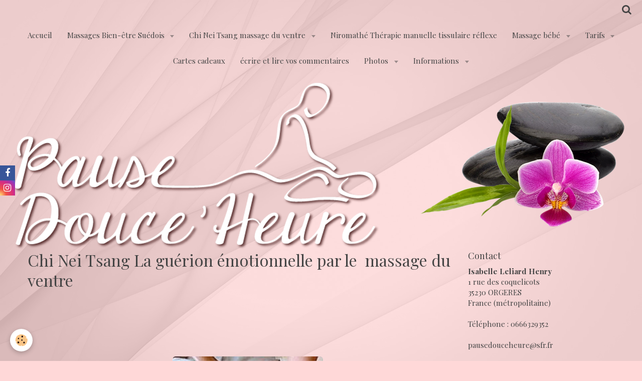

--- FILE ---
content_type: text/html; charset=UTF-8
request_url: https://www.pausedouceheure.fr/pages/chi-nei-tsang-1/
body_size: 58057
content:
    <!DOCTYPE html>
<html lang="fr">
    <head>
        <title>Chi Nei Tsang massage du ventre pour libérer ses émotions</title>
        <meta name="theme-color" content="">
        <meta name="msapplication-navbutton-color" content="">
        <meta name="apple-mobile-web-app-capable" content="yes">
        <meta name="apple-mobile-web-app-status-bar-style" content="black-translucent">

        <!-- pretty / celebrate -->
<meta http-equiv="Content-Type" content="text/html; charset=utf-8">
<!--[if IE]>
<meta http-equiv="X-UA-Compatible" content="IE=edge">
<![endif]-->
<meta name="viewport" content="width=device-width, initial-scale=1, maximum-scale=1.0, user-scalable=no">
<meta name="msapplication-tap-highlight" content="no">
  <link href="//www.pausedouceheure.fr/fr/themes/designlines/60d330c82b7d24fd3e301bfd.css?v=54575855f4aabf4b3a844ef4c257017e" rel="stylesheet">
  <meta name="description" content="CHI NEI TSANG, la guérison émotionnelle. Massage du ventre, 2ème cerveau, siège des émotions. Libérer, digérer les émotions négatives, se reconnecter avec soi-même. Rétabli bien-être, joie, améliore la détente et la vitalité. Calme le mental, renforce le système immunitaire. Du bébé à la personne agée" />
  <meta name="keywords" content="Chi Nei tsang, massage du ventre, 2ème cerveau, libérer les émotions, mal de ventre, ventre, émotions, mal être, se sent mal, dépression, pleurs, tristesse, manque de confiance en soi, confiance" />
  <link rel="canonical" href="https://www.pausedouceheure.fr/pages/chi-nei-tsang-1/">
<meta name="generator" content="e-monsite (e-monsite.com)">

<link rel="icon" href="https://www.pausedouceheure.fr/medias/site/favicon/entete-avec-orchidee.png">

<link rel="apple-touch-icon" sizes="114x114" href="https://www.pausedouceheure.fr/medias/site/mobilefavicon/entete-avec-orchidee-1.png?fx=c_114_114" />
<link rel="apple-touch-icon" sizes="72x72" href="https://www.pausedouceheure.fr/medias/site/mobilefavicon/entete-avec-orchidee-1.png?fx=c_72_72" />
<link rel="apple-touch-icon" href="https://www.pausedouceheure.fr/medias/site/mobilefavicon/entete-avec-orchidee-1.png?fx=c_57_57" />
<link rel="apple-touch-icon-precomposed" href="https://www.pausedouceheure.fr/medias/site/mobilefavicon/entete-avec-orchidee-1.png?fx=c_57_57" />






                
                                    
                
                                    
                                                                                                                                                                                                                                                    
            <link href="https://fonts.googleapis.com/css?family=Playfair%20Display:400,700%7CYesteryear&display=swap" rel="stylesheet">
        
        <link href="https://maxcdn.bootstrapcdn.com/font-awesome/4.7.0/css/font-awesome.min.css" rel="stylesheet">

        <link href="//www.pausedouceheure.fr/themes/combined.css?v=6_1665404070_746" rel="stylesheet">

        <!-- EMS FRAMEWORK -->
        <script src="//www.pausedouceheure.fr/medias/static/themes/ems_framework/js/jquery.min.js"></script>
        <!-- HTML5 shim and Respond.js for IE8 support of HTML5 elements and media queries -->
        <!--[if lt IE 9]>
        <script src="//www.pausedouceheure.fr/medias/static/themes/ems_framework/js/html5shiv.min.js"></script>
        <script src="//www.pausedouceheure.fr/medias/static/themes/ems_framework/js/respond.min.js"></script>
        <![endif]-->

        <script src="//www.pausedouceheure.fr/medias/static/themes/ems_framework/js/ems-framework.min.js?v=2085"></script>

        <script src="https://www.pausedouceheure.fr/themes/content.js?v=6_1665404070_746&lang=fr"></script>

            <script src="//www.pausedouceheure.fr/medias/static/js/rgpd-cookies/jquery.rgpd-cookies.js?v=2085"></script>
    <script>
                                    $(document).ready(function() {
            $.RGPDCookies({
                theme: 'ems_framework',
                site: 'www.pausedouceheure.fr',
                privacy_policy_link: '/about/privacypolicy/',
                cookies: [{"id":null,"favicon_url":"https:\/\/ssl.gstatic.com\/analytics\/20210414-01\/app\/static\/analytics_standard_icon.png","enabled":true,"model":"google_analytics","title":"Google Analytics","short_description":"Permet d'analyser les statistiques de consultation de notre site","long_description":"Indispensable pour piloter notre site internet, il permet de mesurer des indicateurs comme l\u2019affluence, les produits les plus consult\u00e9s, ou encore la r\u00e9partition g\u00e9ographique des visiteurs.","privacy_policy_url":"https:\/\/support.google.com\/analytics\/answer\/6004245?hl=fr","slug":"google-analytics"},{"id":null,"favicon_url":"","enabled":true,"model":"addthis","title":"AddThis","short_description":"Partage social","long_description":"Nous utilisons cet outil afin de vous proposer des liens de partage vers des plateformes tiers comme Twitter, Facebook, etc.","privacy_policy_url":"https:\/\/www.oracle.com\/legal\/privacy\/addthis-privacy-policy.html","slug":"addthis"}],
                modal_title: 'Gestion\u0020des\u0020cookies',
                modal_description: 'd\u00E9pose\u0020des\u0020cookies\u0020pour\u0020am\u00E9liorer\u0020votre\u0020exp\u00E9rience\u0020de\u0020navigation,\nmesurer\u0020l\u0027audience\u0020du\u0020site\u0020internet,\u0020afficher\u0020des\u0020publicit\u00E9s\u0020personnalis\u00E9es,\nr\u00E9aliser\u0020des\u0020campagnes\u0020cibl\u00E9es\u0020et\u0020personnaliser\u0020l\u0027interface\u0020du\u0020site.',
                privacy_policy_label: 'Consulter\u0020la\u0020politique\u0020de\u0020confidentialit\u00E9',
                check_all_label: 'Tout\u0020cocher',
                refuse_button: 'Refuser',
                settings_button: 'Param\u00E9trer',
                accept_button: 'Accepter',
                callback: function() {
                    // website google analytics case (with gtag), consent "on the fly"
                    if ('gtag' in window && typeof window.gtag === 'function') {
                        if (window.jsCookie.get('rgpd-cookie-google-analytics') === undefined
                            || window.jsCookie.get('rgpd-cookie-google-analytics') === '0') {
                            gtag('consent', 'update', {
                                'ad_storage': 'denied',
                                'analytics_storage': 'denied'
                            });
                        } else {
                            gtag('consent', 'update', {
                                'ad_storage': 'granted',
                                'analytics_storage': 'granted'
                            });
                        }
                    }
                }
            });
        });
    </script>
        <script async src="https://www.googletagmanager.com/gtag/js?id=G-4VN4372P6E"></script>
<script>
    window.dataLayer = window.dataLayer || [];
    function gtag(){dataLayer.push(arguments);}
    
    gtag('consent', 'default', {
        'ad_storage': 'denied',
        'analytics_storage': 'denied'
    });
    
    gtag('js', new Date());
    gtag('config', 'G-4VN4372P6E');
</script>

        
        <style>
        #overlay{position:fixed;top:0;left:0;width:100vw;height:100vh;z-index:1001}
                </style>
        <script type="application/ld+json">
    {
        "@context" : "https://schema.org/",
        "@type" : "WebSite",
        "name" : "Pause Douce'heure",
        "url" : "https://www.pausedouceheure.fr/"
    }
</script>
            </head>
    <body id="pages_run_chi-nei-tsang-1" class="default">
        
                        <!-- HEADER -->
        <header id="header" class="navbar" data-fixed="false" data-margin-top="false" data-margin-bottom="false">
            <div id="header-main" data-padding="true">
                
                                <nav id="menu" class="collapse">
                                                                        <ul class="nav navbar-nav">
                    <li>
                <a href="http://pausedouceheure.fr">
                                        Accueil
                </a>
                            </li>
                    <li class="subnav">
                <a href="https://www.pausedouceheure.fr/pages/massages-bien-etre/" class="subnav-toggle" data-toggle="subnav" data-animation="slide">
                                         Massages Bien-être Suédois
                </a>
                                    <ul class="nav subnav-menu">
                                                    <li>
                                <a href="https://www.pausedouceheure.fr/pages/massages-bien-etre/massage-suedois.html">
                                    Massage Relaxant Suédois
                                </a>
                                                            </li>
                                                    <li>
                                <a href="https://www.pausedouceheure.fr/pages/massages-bien-etre/massage-femme-enceinte.html">
                                    Massage Femme Enceinte
                                </a>
                                                            </li>
                                                    <li>
                                <a href="https://www.pausedouceheure.fr/pages/massages-bien-etre/massage-post-natal.html">
                                    Massage Post-natal
                                </a>
                                                            </li>
                                                    <li>
                                <a href="https://www.pausedouceheure.fr/pages/massages-bien-etre/massage-sportif.html">
                                    Massage Sportif
                                </a>
                                                            </li>
                                                    <li>
                                <a href="https://www.pausedouceheure.fr/pages/massages-bien-etre/massage-a-la-maternite-chp-st-gregoire.html">
                                    Massage à la maternité CHP St
                                </a>
                                                            </li>
                                                    <li>
                                <a href="https://www.pausedouceheure.fr/pages/massages-bien-etre/livre-d-or-1.html">
                                    Livre d'or
                                </a>
                                                            </li>
                                            </ul>
                            </li>
                    <li class="subnav active">
                <a href="https://www.pausedouceheure.fr/pages/chi-nei-tsang-1/" class="subnav-toggle" data-toggle="subnav" data-animation="slide">
                                        Chi Nei Tsang massage du ventre
                </a>
                                    <ul class="nav subnav-menu">
                                                    <li>
                                <a href="https://www.pausedouceheure.fr/pages/chi-nei-tsang-1/chi-nei-tsang.html">
                                    massage du ventre
                                </a>
                                                            </li>
                                                    <li>
                                <a href="https://www.pausedouceheure.fr/pages/chi-nei-tsang-1/auto-massage-chi-nei-tsang.html">
                                    Auto massage Chi Nei Tsang
                                </a>
                                                            </li>
                                            </ul>
                            </li>
                    <li>
                <a href="https://www.pausedouceheure.fr/pages/niromathe/">
                                         Niromathé Thérapie manuelle tissulaire réflexe
                </a>
                            </li>
                    <li class="subnav">
                <a href="https://www.pausedouceheure.fr/pages/massage-bebe/" class="subnav-toggle" data-toggle="subnav" data-animation="slide">
                                        Massage bébé
                </a>
                                    <ul class="nav subnav-menu">
                                                    <li>
                                <a href="https://www.pausedouceheure.fr/pages/massage-bebe/massage-bebe.html">
                                    Présentation et bienfaits
                                </a>
                                                            </li>
                                                    <li>
                                <a href="https://www.pausedouceheure.fr/pages/massage-bebe/le-deroulement-des-seances.html">
                                    les séances de massage bébé
                                </a>
                                                            </li>
                                                    <li>
                                <a href="https://www.pausedouceheure.fr/pages/massage-bebe/livre-d-or.html">
                                    Livre d'or
                                </a>
                                                            </li>
                                            </ul>
                            </li>
                    <li class="subnav">
                <a href="https://www.pausedouceheure.fr/pages/tarifs/" class="subnav-toggle" data-toggle="subnav" data-animation="slide">
                                         Tarifs
                </a>
                                    <ul class="nav subnav-menu">
                                                    <li>
                                <a href="https://www.pausedouceheure.fr/pages/tarifs/tarifs-massages.html">
                                    Tarifs massages Suédois, chi n
                                </a>
                                                            </li>
                                                    <li>
                                <a href="https://www.pausedouceheure.fr/pages/tarifs/tarifs-cours-massage-bebe.html">
                                    Tarifs cours massage bébé
                                </a>
                                                            </li>
                                            </ul>
                            </li>
                    <li>
                <a href="https://www.pausedouceheure.fr/pages/cartes-cadeaux/">
                                        Cartes cadeaux
                </a>
                            </li>
                    <li>
                <a href="https://www.pausedouceheure.fr/livredor/">
                                         écrire et lire vos commentaires
                </a>
                            </li>
                    <li class="subnav">
                <a href="https://www.pausedouceheure.fr/album/" class="subnav-toggle" data-toggle="subnav" data-animation="slide">
                                        Photos
                </a>
                                    <ul class="nav subnav-menu">
                                                    <li class="subnav">
                                <a href="https://www.pausedouceheure.fr/album/diaporama/" class="subnav-toggle" data-toggle="subnav" data-animation="slide">
                                    Diaporama Massages
                                </a>
                                                                    <ul class="nav subnav-menu">
                                                                                    <li>
                                                <a href="https://www.pausedouceheure.fr/album/diaporama/123136836-821881498586013-3359748138711114285-n.html">L'Espace Bien-être</a>
                                            </li>
                                                                                    <li>
                                                <a href="https://www.pausedouceheure.fr/album/diaporama/123049654-354111649177322-5174320430795788328-n.html">Espace Zen</a>
                                            </li>
                                                                                    <li>
                                                <a href="https://www.pausedouceheure.fr/album/diaporama/123135470-829957217545164-7611481460197274530-n-1.html">L'Espace Bien-être</a>
                                            </li>
                                                                                    <li>
                                                <a href="https://www.pausedouceheure.fr/album/diaporama/p1060924.html">massage femme enceinte</a>
                                            </li>
                                                                                    <li>
                                                <a href="https://www.pausedouceheure.fr/album/diaporama/p1090311.html">Massage dos Femme enceinte</a>
                                            </li>
                                                                                    <li>
                                                <a href="https://www.pausedouceheure.fr/album/diaporama/p1090307.html">massage dos femme enceinte</a>
                                            </li>
                                                                                    <li>
                                                <a href="https://www.pausedouceheure.fr/album/diaporama/10550931-10204689406180948-3852553761126162716-n.html">détente Tête</a>
                                            </li>
                                                                                    <li>
                                                <a href="https://www.pausedouceheure.fr/album/diaporama/10320543-10203778228842084-1542242067100430410-n.html">Détente nuque</a>
                                            </li>
                                                                                    <li>
                                                <a href="https://www.pausedouceheure.fr/album/diaporama/mieux-dans-son-ventre-et-dans-sa-tete-avec-le-modelage-chi-nei-tsang-width1024.html">Mieux-dans-son-ventre-et-dans-sa-tete-avec-le-Chi-Nei-Tsang_</a>
                                            </li>
                                                                            </ul>
                                                            </li>
                                                    <li class="subnav">
                                <a href="https://www.pausedouceheure.fr/album/diaporama-massage-bebe-1/" class="subnav-toggle" data-toggle="subnav" data-animation="slide">
                                    diaporama massage bébé
                                </a>
                                                                    <ul class="nav subnav-menu">
                                                                                    <li>
                                                <a href="https://www.pausedouceheure.fr/album/diaporama-massage-bebe-1/p1080035.html">séance de relaxation pour papa et maman </a>
                                            </li>
                                                                                    <li>
                                                <a href="https://www.pausedouceheure.fr/album/diaporama-massage-bebe-1/p1050331.html">séance de relaxation de maman </a>
                                            </li>
                                                                                    <li>
                                                <a href="https://www.pausedouceheure.fr/album/diaporama-massage-bebe-1/p1050199.html">Séance individuelle ave papa et maman</a>
                                            </li>
                                                                                    <li>
                                                <a href="https://www.pausedouceheure.fr/album/diaporama-massage-bebe-1/p1080794.html">cours collectif , bébés attirés par madame la vache</a>
                                            </li>
                                                                                    <li>
                                                <a href="https://www.pausedouceheure.fr/album/diaporama-massage-bebe-1/cours-collectif.html">cours collectif dans une structure</a>
                                            </li>
                                                                                    <li>
                                                <a href="https://www.pausedouceheure.fr/album/diaporama-massage-bebe-1/10620287-10204689436341702-4630429897855131417-o.html">bébé adore que maman masse son dos</a>
                                            </li>
                                                                                    <li>
                                                <a href="https://www.pausedouceheure.fr/album/diaporama-massage-bebe-1/img-8154.html">réflexologie plantaire </a>
                                            </li>
                                                                                    <li>
                                                <a href="https://www.pausedouceheure.fr/album/diaporama-massage-bebe-1/p1030969.html">Mouvement doux, les bébés adorent</a>
                                            </li>
                                                                                    <li>
                                                <a href="https://www.pausedouceheure.fr/album/diaporama-massage-bebe-1/pict0229.html">un papa apprend avec plaisir les mouvements de massage</a>
                                            </li>
                                                                                    <li>
                                                <a href="https://www.pausedouceheure.fr/album/diaporama-massage-bebe-1/amjad-09-2010-jpg-11.html">Une petite séance de yoga</a>
                                            </li>
                                                                                    <li>
                                                <a href="https://www.pausedouceheure.fr/album/diaporama-massage-bebe-1/p1050208.html">Bébé dort après la séance de massage</a>
                                            </li>
                                                                                    <li>
                                                <a href="https://www.pausedouceheure.fr/album/diaporama-massage-bebe-1/p1080785.html">séance de yoga </a>
                                            </li>
                                                                                    <li>
                                                <a href="https://www.pausedouceheure.fr/album/diaporama-massage-bebe-1/p1080036.html">petite séance de yoga </a>
                                            </li>
                                                                                    <li>
                                                <a href="https://www.pausedouceheure.fr/album/diaporama-massage-bebe-1/p1080037.html">yoga bébé</a>
                                            </li>
                                                                                    <li>
                                                <a href="https://www.pausedouceheure.fr/album/diaporama-massage-bebe-1/p1080041.html">massage des jumeaux , moment tendre</a>
                                            </li>
                                                                                    <li>
                                                <a href="https://www.pausedouceheure.fr/album/diaporama-massage-bebe-1/p1080043.html">moment de bonheur papa bébé</a>
                                            </li>
                                                                                    <li>
                                                <a href="https://www.pausedouceheure.fr/album/diaporama-massage-bebe-1/p1040110.html">petit bidon soulagé par les massages</a>
                                            </li>
                                                                            </ul>
                                                            </li>
                                                    <li>
                                <a href="https://www.pausedouceheure.fr/album/123136836-821881498586013-3359748138711114285-n-1.html">
                                    L'Espace Bien-être
                                </a>
                                                            </li>
                                                    <li>
                                <a href="https://www.pausedouceheure.fr/album/123049654-354111649177322-5174320430795788328-n-1.html">
                                    L'Espace Bien-être
                                </a>
                                                            </li>
                                                    <li>
                                <a href="https://www.pausedouceheure.fr/album/123135470-829957217545164-7611481460197274530-n.html">
                                    L'Espace Bien-être
                                </a>
                                                            </li>
                                                    <li>
                                <a href="https://www.pausedouceheure.fr/album/diaporama-massage-bebe-1/p1050199.html">
                                    Séance individuelle ave papa et maman
                                </a>
                                                            </li>
                                                    <li>
                                <a href="https://www.pausedouceheure.fr/album/diaporama-massage-bebe-1/p1050208.html">
                                    Bébé dort après la séance de massage
                                </a>
                                                            </li>
                                                    <li>
                                <a href="https://www.pausedouceheure.fr/album/diaporama-massage-bebe-1/p1030969.html">
                                    Mouvement doux, les bébés adorent
                                </a>
                                                            </li>
                                                    <li>
                                <a href="https://www.pausedouceheure.fr/album/diaporama-massage-bebe-1/amjad-09-2010-jpg-11.html">
                                    Une petite séance de yoga
                                </a>
                                                            </li>
                                                    <li>
                                <a href="https://www.pausedouceheure.fr/album/diaporama-massage-bebe-1/pict0229.html">
                                    un papa apprend avec plaisir les mouvements de massage
                                </a>
                                                            </li>
                                                    <li>
                                <a href="https://www.pausedouceheure.fr/album/diaporama/p1060924.html">
                                    massage femme enceinte
                                </a>
                                                            </li>
                                            </ul>
                            </li>
                    <li class="subnav">
                <a href="https://www.pausedouceheure.fr/pages/pause-douce-heure/" class="subnav-toggle" data-toggle="subnav" data-animation="slide">
                                        Informations
                </a>
                                    <ul class="nav subnav-menu">
                                                    <li>
                                <a href="https://www.pausedouceheure.fr/pages/pause-douce-heure/presentation.html">
                                    PORTRAIT
                                </a>
                                                            </li>
                                                    <li>
                                <a href="https://www.pausedouceheure.fr/pages/pause-douce-heure/protocole-de-reduction-des-risques-de-transmission-du-covid-19.html">
                                    Protocole règles de sécurité s
                                </a>
                                                            </li>
                                                    <li>
                                <a href="https://www.pausedouceheure.fr/pages/pause-douce-heure/page.html">
                                    Partenaires
                                </a>
                                                            </li>
                                            </ul>
                            </li>
            </ul>

                                                            </nav>
                
                            </div>
            <div id="header-buttons" data-retract="false">
                                <button class="btn btn-link navbar-toggle header-btn" data-toggle="collapse" data-target="#menu" data-orientation="horizontal">
                    <i class="fa fa-bars fa-lg"></i>
                </button>
                
                
                                <div class="navbar-search dropdown">
                    <button class="btn btn-link header-btn" type="button" data-toggle="dropdown">
                        <i class="fa fa-search fa-lg"></i>
                    </button>
                    <form method="get" action="https://www.pausedouceheure.fr/search/site/" class="dropdown-menu">
                        <div class="input-group">
                            <input type="text" name="q" value="" placeholder="Votre recherche" pattern=".{3,}" required title="Seuls les mots de plus de deux caractères sont pris en compte lors de la recherche.">
                            <div class="input-group-btn">
                                <button type="submit" class="btn btn-link">
                                    <i class="fa fa-search fa-lg"></i>
                                </button>
                            </div>
                        </div>
                    </form>
                </div>
                
                
                            </div>
                                                                                        
                        <div id="readingprogress" class="visible-desktop">
                <div></div>
            </div>
                    </header>
        <!-- //HEADER -->

                <!-- COVER -->
        <figure id="cover" data-content="img" class="" data-margin-top="false" data-margin-bottom="false">
                                        <div class="cover-img">
                <img src="http://www.pausedouceheure.fr/medias/images/logo-site-avec-orchide-e.png" alt="Pause Douce'heure">
            </div>
                    </figure>
        <!-- //COVER -->
        
        <!-- WRAPPER -->
        <div id="wrapper" class="container">
            
            <!-- CONTENT -->
            <div id="content">
                <!-- MAIN -->
                <section id="main" class="sticked">

                    
                    
                    
                                        
                                        
                                        <div class="view view-pages" id="view-page" data-category="chi-nei-tsang-1">
    
            <div id="rows-60d330c82b7d24fd3e301bfd" class="rows" data-total-pages="1" data-current-page="1">
                                                            
                
                        
                        
                                
                                <div class="row-container rd-1 page_1">
            	<div class="row-content">
        			        			<h2 class="row-title">
                                                    Chi Nei Tsang  La guérion émotionnelle par le  massage du ventre
                                            </h2>
    				                        			    <div class="row" data-role="line">

                    
                                                
                                                                        
                                                
                                                
						                                                                                    
                                        				<div data-role="cell" class="column" style="width:99.999999999999%">
            					<div id="cell-60e0735edc4b4e7f331af516" class="column-content">            							<h1>&nbsp;</h1>

<p style="text-align: center;">&nbsp;</p>

<p style="text-align: center;"><img alt="Chi Nei Tsang massage du ventre" class="img-center rounded" src="/medias/images/ventre-4.jpg?fx=r_400_400" style="width: 300px; height: 199px;" /></p>

<p style="text-align: center;"><span style="font-family: &quot;Times New Roman&quot;, Times, serif; font-size: 18px;">Chi Nei Tsang </span></p>

<p style="text-align: center;"><span style="font-family: &quot;Times New Roman&quot;, Times, serif; font-size: 18px;">La Gu&eacute;rison &eacute;motionnelle par le massage du ventre</span></p>

<p style="text-align: center;"><span style="font-size:18px;"><span style="font-family:Times New Roman,Times,serif;">Lib&eacute;rer, dig&eacute;rer et harmoniser&nbsp;ses &eacute;motions</span></span></p>

<p style="text-align: center;"><span style="font-size:18px;"><span style="font-family:Times New Roman,Times,serif;"></span></span></p>

<p style="text-align: center;">&nbsp;</p>

<p style="text-align: center;"><span style="color:#666666;"><span style="font-size:16px;"><span style="font-family:Times New Roman,Times,serif;">Le ventre est d&eacute;sign&eacute; dans la m&eacute;decine chinoise comme le second cerveau&nbsp;</span></span></span></p>

<p style="text-align: center;"><span style="color:#666666;"><span style="font-size:16px;"><span style="font-family:Times New Roman,Times,serif;">Les Tao&iuml;stes consid&egrave;rent qu&rsquo;il est le si&egrave;ge de nos &eacute;motions. &quot;le cerveau &eacute;motionnel&quot;.</span></span></span></p>

<p style="text-align: center;"><span style="color:#666666;"><span style="font-size:16px;"><span style="font-family:Times New Roman,Times,serif;">Le Chi Nei Tsang, d&eacute;riv&eacute; du Qi Qong,&nbsp;&nbsp;(litt&eacute;ralement Chi &eacute;nergie et Nei Tsang organes)</span></span></span></p>

<p style="text-align: center;"><span style="color:#666666;"><span style="font-size:16px;"><span style="font-family:Times New Roman,Times,serif;">Le ventre est le lieu de stockage d&rsquo;&eacute;motions non dig&eacute;r&eacute;es</span></span></span></p>

<p style="text-align: center;"><span style="color:#666666;"><span style="font-size:16px;"><span style="font-family:Times New Roman,Times,serif;">&nbsp;Les &eacute;nergies perverses prisonni&egrave;res dans le corps,&nbsp;</span></span></span></p>

<p style="text-align: center;"><span style="color:#666666;"><span style="font-size:16px;"><span style="font-family:Times New Roman,Times,serif;"> ont une influence &eacute;vidente sur notre &eacute;tat physique et psychique,&nbsp;<span style="color:#666666;"><span style="font-size:16px;"><span style="font-family:Times New Roman,Times,serif;"><span style="color:#666666;"><span style="font-size:16px;"><span style="font-family:Times New Roman,Times,serif;">&nbsp;</span></span></span>&agrave; l&rsquo;origine de tensions, malaises, </span></span></span></span></span></span></p>

<p style="text-align: center;"><span style="color:#666666;"><span style="font-size:16px;"><span style="font-family:Times New Roman,Times,serif;"><span style="color:#666666;"><span style="font-size:16px;"><span style="font-family:Times New Roman,Times,serif;">dysfonctionnements et maladies</span></span></span></span></span></span></p>

<p style="text-align: center;"><span style="color:#666666;"><span style="font-size:16px;"><span style="font-family:Times New Roman,Times,serif;"></span></span></span></p>

<p style="text-align: center;"><span style="color:#666666;"><span style="font-size:16px;"><span style="font-family:Times New Roman,Times,serif;">Entrer en contact avec les &eacute;motions enfouies, dissimul&eacute;es voire ni&eacute;es&nbsp;et anciennes et qui,</span></span></span></p>

<p style="text-align: center;"><span style="color:#666666;"><span style="font-size:16px;"><span style="font-family:Times New Roman,Times,serif;">une fois reconnues et comprises, donne &agrave; l&#39;homme des ressources pour op&eacute;rer &agrave; des changements, </span></span></span></p>

<p style="text-align: center;"><span style="color:#666666;"><span style="font-size:16px;"><span style="font-family:Times New Roman,Times,serif;">&agrave; des ajustements n&eacute;cessaires</span></span></span><span style="color:#666666;"><span style="font-size:16px;"><span style="font-family:Times New Roman,Times,serif;">&nbsp;sur le plan physique, mental, &eacute;motionnel.</span></span></span></p>

<p style="text-align: center;"><span style="color:#666666;"><span style="font-size:16px;"><span style="font-family:Times New Roman,Times,serif;">&nbsp;</span></span></span></p>

<p style="text-align: center;"><span style="color:#666666;"><span style="font-size:16px;"><span style="font-family:Times New Roman,Times,serif;">IL vise &agrave; lib&eacute;rer les &eacute;nergies n&eacute;gatives , bloqu&eacute;es concentr&eacute;es dans l&rsquo;abdomen et &agrave; harmoniser ses &eacute;motions,&nbsp;</span></span></span></p>

<p style="text-align: center;"><span style="color:#666666;"><span style="font-size:16px;"><span style="font-family:Times New Roman,Times,serif;"> &agrave;&nbsp;<span style="color:#666666;"><span style="font-size:16px;"><span style="font-family:Times New Roman,Times,serif;">d&eacute;faire des n&oelig;uds,</span></span></span></span></span></span><span style="color:#666666;"><span style="font-size:16px;"><span style="font-family:Times New Roman,Times,serif;">&nbsp;de r&eacute;tablir bien-&ecirc;tre et joie, de restaurer la d&eacute;tente et la vitalit&eacute;</span></span></span></p>

<p style="text-align: center;"><span style="color:#666666;"><span style="font-size:16px;"><span style="font-family:Times New Roman,Times,serif;">r&eacute;&eacute;quilibrer&nbsp;ses &eacute;motions,&nbsp;</span></span></span><span style="color:#666666;"><span style="font-size:16px;"><span style="font-family:Times New Roman,Times,serif;">calmer le mental,&nbsp;</span></span></span><span style="color:#666666;"><span style="font-size:16px;"><span style="font-family:Times New Roman,Times,serif;">permettre &agrave; l&#39;&eacute;nergie de couler &agrave; nouveau librement</span></span></span></p>

<p style="text-align: center;"><span style="color:#666666;"><span style="font-size:16px;"><span style="font-family:Times New Roman,Times,serif;">D&eacute;tendre notre ventre permet&nbsp;</span></span></span><span style="font-size:16px;"><span style="font-family:Times New Roman,Times,serif;">d&#39;avancer dans la vie !</span></span></p>

<p style="text-align: center;">&nbsp;</p>

<p style="text-align: center;"><span style="color:#666666;"><span style="font-size:16px;"><span style="font-family:Times New Roman,Times,serif;">Le Chi Nei Tsang fortifie le syst&egrave;me immunitaire et renforce la r&eacute;sistance aux maladies,</span></span></span></p>

<p style="text-align: center;"><span style="color:#666666;"><span style="font-size:16px;"><span style="font-family:Times New Roman,Times,serif;">(Les patients qui re&ccedil;oivent des traitements de Chi Nei Tsang avant et</span></span></span></p>

<p style="text-align: center;"><span style="color:#666666;"><span style="font-size:16px;"><span style="font-family:Times New Roman,Times,serif;">apr&egrave;s une op&eacute;ration chirurgicale se r&eacute;tablissent mieux et plus rapidement).&nbsp;</span></span></span><span style="color:#666666;"><span style="font-size:16px;"><span style="font-family:Times New Roman,Times,serif;"></span></span></span></p>

<p style="text-align: center;"><span style="color:#666666;"><span style="font-size:16px;"><span style="font-family:Times New Roman,Times,serif;">&nbsp;</span></span></span></p>

<p style="text-align: center;"><span style="color:#666666;"><span style="font-size:16px;"><span style="font-family:Times New Roman,Times,serif;">Le massage peut avoir lieu &agrave; diff&eacute;rents endroits : l&#39;abdomen, le thorax, le diaphragme,</span></span></span></p>

<p style="text-align: center;"><span style="color:#666666;"><span style="font-size:16px;"><span style="font-family:Times New Roman,Times,serif;">les zones lat&eacute;rales du ventre (zones dorsolombaire et r&eacute;nale). </span></span></span></p>

<p style="text-align: center;"><span style="color:#666666;"><span style="font-size:16px;"><span style="font-family:Times New Roman,Times,serif;">Votre ventre r&eacute;agira aux diff&eacute;rents stimuli, se raidira,</span></span></span><span style="color:#666666;"><span style="font-size:16px;"><span style="font-family:Times New Roman,Times,serif;">se laissera faire, se gonflera, </span></span></span></p>

<p style="text-align: center;"><span style="color:#666666;"><span style="font-size:16px;"><span style="font-family:Times New Roman,Times,serif;">pour au final, se lib&eacute;rer totalement dans une sensation d&#39;un&nbsp;profond soulagement.</span></span></span></p>

<p style="text-align: center;">&nbsp;</p>

<p style="text-align: center;"><span style="font-size:16px;"><span style="font-family:Times New Roman,Times,serif;"></span></span></p>

<p style="text-align: center;"><span style="font-size:16px;"><span style="font-family:Times New Roman,Times,serif;"></span></span><span style="font-size:16px;"><span style="font-family:Times New Roman,Times,serif;"></span></span><span style="font-size:16px;"><span style="font-family:Times New Roman,Times,serif;"></span></span></p>

<p style="text-align: center;"><span style="color:#666666;"><span style="font-size:16px;"><span style="font-family:Times New Roman,Times,serif;">Ces &eacute;motions n&eacute;gatives sont r&eacute;parties dans les diff&eacute;rents organes de l&rsquo;abdomen&nbsp;</span></span></span></p>

<p style="text-align: center;"><span style="color:#666666;"><span style="font-size:16px;"><span style="font-family:Times New Roman,Times,serif;">Soucis et crainte se logent dans la rate, le pancr&eacute;as et l&rsquo;estomac.</span></span></span></p>

<p style="text-align: center;"><span style="color:#666666;"><span style="font-size:16px;"><span style="font-family:Times New Roman,Times,serif;">La tristesse et la d&eacute;pression sont nich&eacute;es dans les poumons.</span></span></span></p>

<p style="text-align: center;"><span style="color:#666666;"><span style="font-size:16px;"><span style="font-family:Times New Roman,Times,serif;">Les peurs, les phobies et les traumatismes se cachent dans les reins,&nbsp;</span></span></span></p>

<p style="text-align: center;"><span style="color:#666666;"><span style="font-size:16px;"><span style="font-family:Times New Roman,Times,serif;">La jalousie, la frustration et la col&egrave;re dans le foie.</span></span></span></p>

<p style="text-align: center;">&nbsp;</p>

<p style="text-align: center;"><span style="font-size:18px;"><span style="color:#444444;"><span style="font-family:Times New Roman,Times,serif;">Hara, la force vient du ventre</span></span></span></p>

<p style="text-align: center;"><span style="color:#666666;"><span style="font-size:16px;"><span style="font-family:Times New Roman,Times,serif;">Ces expressions n&rsquo;ont rien d&rsquo;anodines.</span></span></span></p>

<p style="text-align: center;"><span style="color:#666666;"><span style="font-size:16px;"><span style="font-family:Times New Roman,Times,serif;">&nbsp;&laquo; J&rsquo;ai l&rsquo;estomac nou&eacute; &raquo; ; &laquo; J&rsquo;en ai eu le souffle coup&eacute; &raquo; ; &laquo; Je me fais de la bile &raquo;, &laquo; j&rsquo;ai la boule au ventre &raquo;</span></span></span></p>

<p style="text-align: center;"><span style="color:#666666;"><span style="font-size:16px;"><span style="font-family:Times New Roman,Times,serif;">mais aussi &laquo; J&rsquo;ai des papillons dans le ventre &raquo;</span></span></span></p>

<p style="text-align: center;">&nbsp;</p>

<p style="text-align: center;"><span style="font-size:16px;"><span style="font-family:Times New Roman,Times,serif;"></span></span><span style="font-size:16px;"><span style="font-family:Times New Roman,Times,serif;"></span></span><span style="font-size:16px;"><span style="font-family:Times New Roman,Times,serif;"></span></span></p>

<p style="text-align: center;"><span style="font-size:16px;"><span style="font-family:Times New Roman,Times,serif;"></span></span><span style="font-size:16px;"><span style="font-family:Times New Roman,Times,serif;"></span></span><span style="font-size:16px;"><span style="font-family:Times New Roman,Times,serif;"></span></span></p>

<p style="text-align: center;"><span style="color:#444444;"><span style="font-size:18px;"><span style="font-family:Times New Roman,Times,serif;">D&eacute;roulement des s&eacute;ances</span></span></span></p>

<p style="text-align: center;"><span style="color:#666666;"><span style="font-size:16px;"><span style="font-family:Times New Roman,Times,serif;">Le massage s&#39;effectue sur une table de massage aux huiles parfum&eacute;es .</span></span></span></p>

<p style="text-align: center;"><span style="color:#666666;"><span style="font-size:16px;"><span style="font-family:Times New Roman,Times,serif;">La personne reste habill&eacute;e ne d&eacute;couvrant que son ventre.</span></span></span></p>

<p style="text-align: center;"><span style="color:#666666;"><span style="font-size:16px;"><span style="font-family:Times New Roman,Times,serif;"></span></span></span></p>

<p style="text-align: center;"><span style="color:#666666;"><span style="font-size:16px;"><span style="font-family:Times New Roman,Times,serif;">La s&eacute;ance d&eacute;bute par un temps de parole o&ugrave; la personne&nbsp;exprime&nbsp;son &eacute;tat du moment, ses besoins et attentes.</span></span></span></p>

<p style="text-align: center;"><span style="color:#666666;"><span style="font-size:16px;"><span style="font-family:Times New Roman,Times,serif;">Suivi par&nbsp;de larges respirations sp&eacute;cifiques afin de pr&eacute;parer le ventre &agrave; recevoir le massage.&nbsp;<br />
<br />
Le praticien commencera alors une s&eacute;rie de mouvements pr&eacute;cis en fonction du ressenti de vos organes :</span></span></span></p>

<p style="text-align: center;"><span style="color:#666666;"><span style="font-size:16px;"><span style="font-family:Times New Roman,Times,serif;">par des &eacute;tirements des fascias, de la peau, des palpers roul&eacute;s, des bercements, des polarit&eacute;s ;</span></span></span><br />
&nbsp;</p>

<p style="text-align: center;"><strong><span style="font-size:18px;"><span style="color:#666666;"><span style="font-family:Times New Roman,Times,serif;">Il est int&eacute;ressant de faire une cure de 3 &agrave; 5 s&eacute;ances espac&eacute;es d&#39;au moins quinze jours, 3 semaines</span></span></span></strong></p>

<p style="text-align: center;"><strong><span style="font-size:18px;"><span style="color:#666666;"><span style="font-family:Times New Roman,Times,serif;">pour obtenir un processus lib&eacute;ratoire profond.</span></span></span></strong></p>

<p style="text-align: center;"><span style="font-family:Times New Roman,Times,serif;"></span></p>

<p style="text-align: center;"><span style="color:#444444;"><span style="font-size:16px;"><span style="font-family:Times New Roman,Times,serif;">S&eacute;ance&nbsp;de Chi Nei Tsang&nbsp; &nbsp; 1h&nbsp;&nbsp;70 &euro;</span></span></span></p>

<p style="text-align: center;"><span style="color:#444444;"><span style="font-size:16px;"><span style="font-family:Times New Roman,Times,serif;">Forfait de 3 s&eacute;ances d&#39;1h de Chi Nei Tsang&nbsp; &nbsp;210&nbsp;&euro;</span></span></span></p>

<p style="text-align: center;"><span style="color:#444444;"><span style="font-size:16px;"><span style="font-family:Times New Roman,Times,serif;">Forfait de 5 S&eacute;ances d&#39;1h de Chi Nei Tsang&nbsp; &nbsp;330 &euro;</span></span></span></p>

<p style="text-align: center;"><span style="color:#444444;"><span style="font-size:16px;"><span style="font-family:Times New Roman,Times,serif;"></span></span></span></p>

<p style="text-align: center;"><span style="color:#444444;"><span style="font-size:16px;"><span style="font-family:Times New Roman,Times,serif;">&nbsp; S&eacute;ance 1h15&nbsp; 90&nbsp;&euro;&nbsp;: 1h&nbsp;de Chi Nei Tsang et 15&nbsp;min de massage Su&eacute;dois </span></span></span></p>

<p style="text-align: center;">&nbsp;</p>

<p style="text-align: center;"><strong><span style="font-size:18px;"><span style="color:#444444;"><span style="font-family:Times New Roman,Times,serif;">Apprenez l&#39;auto massage&nbsp;</span></span></span></strong></p>

<p style="text-align: center;"><span style="font-size:16px;"><span style="font-family:Times New Roman,Times,serif;">Un pr&eacute;cieux compl&eacute;ment aux 3 ou 5 soins Chi Nei Tsang&nbsp;re&ccedil;us</span></span></p>

<p style="text-align: center;"><span style="font-size:16px;"><span style="font-family:Times New Roman,Times,serif;">Il vous permet de prolonger l&#39;effet des soins et</span></span></p>

<p style="text-align: center;"><span style="font-size:16px;"><span style="font-family:Times New Roman,Times,serif;">de d&eacute;velopper une autonomie dans l&#39;entretien de votre bien-&ecirc;tre et de votre sant&eacute;.</span></span></p>

<p style="text-align: center;">Voir rubrique auto massage Chi Nei Tsang<span style="color:#444444;"><span style="font-size:16px;"><span style="font-family:Times New Roman,Times,serif;"></span></span></span><span style="font-size:16px;"><span style="font-family:Times New Roman,Times,serif;"></span></span></p>

            						            					</div>
            				</div>
																		        			</div>
                            		</div>
                        	</div>
						</div>

    
    
    </div>

<script>
    emsChromeExtension.init('pagecategory', '5a0df7e2eaa2bce01b60cf40', 'e-monsite.com');
</script>

                </section>
                <!-- //MAIN -->

                                <!-- SIDEBAR -->
                <aside id="sidebar" data-fixed="false">
                    <div id="sidebar-wrapper">
                                                                                                                                                                                                                                    <div class="widget" data-id="widget_contactinfo">
                                        
<div class="widget-title">
    
        <span>
            Contact
        </span>  

        
</div>

                                        <div id="widget1" class="widget-content" data-role="widget-content">
                                            
                                                                                        
                                                                                        <address>
<strong>Isabelle  Leliard Henry</strong>

<br/>1 rue des coquelicots

<br/> 35230 ORGERES

<br/>France (métropolitaine)
</address>

<p>
    Téléphone : 0666329352
</p>

<p>pausedouceheure@sfr.fr</p>


<p>
    <a href="https://www.pausedouceheure.fr/contact" class="btn btn-default btn-small">Formulaire de contact</a>
</p>

                                        </div>
                                    </div>
                                    
                                                                                                                                                                                                                                                                                                                                                                                                    <div class="widget" data-id="widget_newsletter">
                                        
<div class="widget-title">
    
        <span>
            Inscription à la Newsletter
        </span>  

        
</div>

                                        <div id="widget2" class="widget-content" data-role="widget-content">
                                            
                                                                                        
                                                                                        <form action="https://www.pausedouceheure.fr/newsletters/subscribe" method="post">
    <div class="control-group control-type-email has-required">
        <span class="as-label hide">E-mail</span>
        <div class="input-group">
        	<div class="input-group-addon">
				<i class="fa fa-envelope-o"></i>
			</div>
            <input id="email" type="email" name="email" value="" placeholder="E-mail">
            <div class="input-group-btn">
                <button type="submit" class="btn btn-primary">OK</button>
            </div>
        </div>
    </div>
</form>
                                        </div>
                                    </div>
                                    
                                                                                                                                                                        </div>
                </aside>
                <!-- //SIDEBAR -->
                            </div>
            <!-- //CONTENT -->
        </div>
        <!-- //WRAPPER -->

                <!-- FOOTER -->
        <footer id="footer" class="container">
                            <div id="footer-wrapper">
                                        <!-- CUSTOMIZE AREA -->
                    <div id="bottom-site">
                                                    <div id="rows-60240a8614c4c875e065c002" class="rows" data-total-pages="1" data-current-page="1">
                                                            
                
                        
                        
                                
                                <div class="row-container rd-1 page_1">
            	<div class="row-content">
        			                        			    <div class="row" data-role="line">

                    
                                                
                                                                        
                                                
                                                
						                                                                                                                                                
                                        				<div data-role="cell" class="column empty-column" style="width:100%">
            					<div id="cell-5e85fbe2cfe5c749045afd3a" class="column-content">            							&nbsp;
            						            					</div>
            				</div>
																		        			</div>
                            		</div>
                        	</div>
						</div>

                                            </div>
                    
                                    </div>

                                                                                                    
                    <ul class="social-links-list hidden-desktop">
        <li>
        <a href="http://www.pausedouceheure.fr" class="bg-facebook"><i class="fa fa-facebook"></i></a>
    </li>
        <li>
        <a href="http://www.pausedouceheure.fr" class="bg-instagram"><i class="fa fa-instagram"></i></a>
    </li>
    </ul>
                
                                    <ul id="legal-mentions">
            <li><a href="https://www.pausedouceheure.fr/about/legal/">Mentions légales</a></li>
        <li><a id="cookies" href="javascript:void(0)">Gestion des cookies</a></li>
    
    
    
    
    </ul>
                                    </footer>
        <!-- //FOOTER -->
        
        
                <div id="overlay" class="hide"></div>
        
        <script src="//www.pausedouceheure.fr/medias/static/themes/ems_framework/js/jquery.mobile.custom.min.js"></script>
        <script src="//www.pausedouceheure.fr/medias/static/themes/ems_framework/js/jquery.zoom.min.js"></script>
        <script src="//www.pausedouceheure.fr/medias/static/themes/ems_framework/js/imagelightbox.min.js"></script>
        <script src="https://www.pausedouceheure.fr/themes/custom.js?v=6_1665404070_746"></script>
        
            

 
    
						 	 





                <!-- SOCIAL LINKS -->
                                                    
                                        
            <ul class="social-links-list fixed left visible-desktop">
        <li>
        <a href="http://www.pausedouceheure.fr" class="bg-facebook"><i class="fa fa-facebook"></i></a>
    </li>
        <li>
        <a href="http://www.pausedouceheure.fr" class="bg-instagram"><i class="fa fa-instagram"></i></a>
    </li>
    </ul>
        <!-- //SOCIAL LINKS -->
            </body>
</html>
